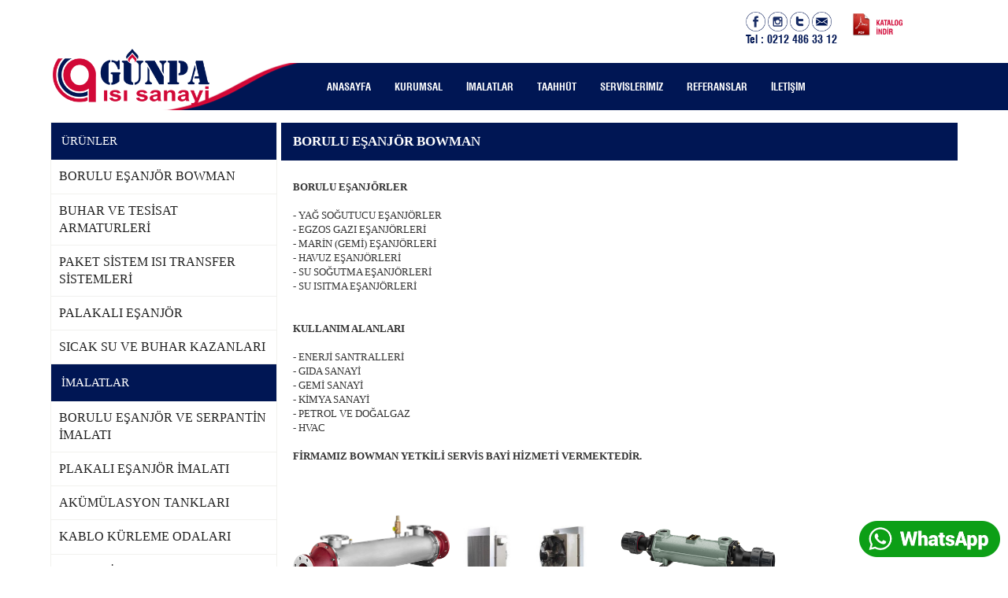

--- FILE ---
content_type: text/html; charset=utf-8
request_url: http://gunpaisi.com.tr/Borulu-esanjor-Bownman
body_size: 18418
content:
<!DOCTYPE html>

<html>
<head>
<a href="https://wa.me/905072304221?text=Merhaba%20yardımcı%20olabilir%20misiniz?" target="_blank">
    <img src="/images/WAlogo2.png" id="Wp" style="cursor:pointer; position: fixed; bottom: 10px; right: 10px; z-index: 9999; width: 180px;" />
</a>

    <meta name="viewport" content="width=device-width" />
    <title>BORULU EŞANJ&#214;R BOWMAN</title>
    <link rel="icon" href="favicon.ico" type="image/x-icon" />
    <link rel="shortcut icon" href="favicon.ico" type="image/x-icon" />
    <meta name="viewport" content="width=device-width" />
    <link href="/Content/css?v=4V4NYzzapBhjy5t-ZzvaBZu8FBLOrKly6eZFuOB4oiw1" rel="stylesheet"/>

    <script src="/bundles/js?v=_v59ge2Oq0yLftkOBY4k_BbFAzPSGN5E0YvGoLSxhMk1"></script>

    <meta name="description" content="Her marka plakalı eşanjör bakımı ve servisliği hizmeti vermekteyiz.Plakalı eşanjör ile ilgili yedek parça temini ve satışı">
    <meta name="keywords" content="Eşanjör genel bakımı, Eşanjör temizliği, Plaka ilave işleri, Plaka değişimi,  Conta değişimi">
    <link rel="stylesheet" href="https://cdnjs.cloudflare.com/ajax/libs/font-awesome/4.7.0/css/font-awesome.min.css">
    <link href="https://fonts.googleapis.com/css?family=Nunito+Sans" rel="stylesheet">
    <link rel="stylesheet" href="/dist/css/swiper.min.css">
    <link rel="stylesheet" href="/dist/aos.css" />

    <script>
        $(document).ready(function () {
            $("#Opennavbar").click(function () {
                $(".menubarlist").slideToggle();
            });

        });
    </script>
    <link href="https://fonts.googleapis.com/css?family=Archivo+Narrow" rel="stylesheet">

</head>
<body>

    <div class="Gunpaisi">
        <div class="logomobile">
            <img src="/images/Gunpaisi.png" />
            <i class="fa fa-bars" id="Opennavbar" aria-hidden="true" style="position:absolute;right:15px;top:9%;cursor:pointer;z-index:9999;  font-size:20px; padding:8px;background-color:#e51a4b;color:white; padding-left:12px;padding-right:12px;"></i>

        </div>
        <div class="col-md-12 iletisimbg">
            <div class="col-md-8"></div>
            <div class="col-md-3">

                <a href="/Katalog"> <img src="/images/icon-pdf.png" width="24%" style="float:right" /></a>
                <div style="float:right;margin-right:15px;">
                    <a href="https://www.facebook.com/G%C3%9CNPA-ISI-247796449078456/" target="_blank"> <img src="/images/icon-face.png" width="25" /></a>
                    <a href="https://www.instagram.com/gunpaisi/" target="_blank"> <img src="/images/icon-ins.png" width="25" /></a>
                    <a href="https://twitter.com/gunpa_isi" target="_blank">
                        <img src="/images/icon-twitter.png" width="25" />
                    </a>
                    <a href="mailto:info@gunpaisi.com.tr"> <img src="/images/icon-mail.png" width="25" /> </a><br />
                    <span style="font-size:14px;font-family: 'SwisKalin',sans-serif; color:#001654">Tel : 0212 486 33 12 </span>

                </div>
            </div>

        </div>
        <div class="col-md-12">
            <div class="row">
                <div class="col-md-1"></div>
                <div class="col-md-11">
                    <div class="row">

                        <div class=" menubar"><a href="/"><img src="/images/Gunpaisi.png" class="Logo" /></a></div>
                        <div class="menuright">
                            <nav class="menubarlist">
                                <ul>
                                    <li><a href="/">ANASAYFA</a></li>
                                    <li><a href="/Hakkimizda">KURUMSAL</a></li>
                                    <li>
                                        <a href="/paslanmaz-tanklar">İMALATLAR</a>
                                        <ul class="sub-menu">
                                            <li><a href="/borulu-esanjor-ve-serpantin-imalati">BORULU EŞANJÖR VE SERPANTİN İMALATI</a></li>
                                            <li><a href="/plakali-esanjor-imalati">PLAKALI EŞANJÖR İMALATI</a></li>
                                            <li><a href="/akumulasyon-tanklari">AKÜMÜLASYON TANKLARI</a></li>
                                            <li><a href="/kablo-kurleme-odalari">KABLO KÜRLEME ODALARI</a></li>
                                            <li><a href="/paket-sistem-isi-degistiricileri">PAKET SİSTEM ISI DEĞİŞTİRİCİLERİ</a></li>
                                        </ul>
                                    </li>
                                    <li><a href="/taahhut">TAAHHÜT</a></li>

                                    <li>
                                        <a href="/kalorifer-ve-buhar-kazanlari-onarimi">SERVİSLERİMİZ</a>
                                        <ul class="sub-menu">
                                            <li><a href="/kalorifer-ve-buhar-kazanlari-onarimi">KALORİFER VE BUHAR KAZANLARI ONARIMI</a></li>
                                            <li><a href="/plakali-esanjor-servis-ve-yedek-parca-hizmeti">PLAKALI EŞANJÖR SERVİS VE YEDEK PARÇA HİZMETİ</a></li>
                                            <li><a href="/eresan-yetkili-servisi">ERENSAN BAYİ VE YETKİLİ SERVİSİ</a></li>
                                            <li><a href="/apv-sesinoks-yetkili-servis-ve-bayi">APV SESİNOKS BAYİ VE YETKİLİ SERVİSİ</a></li>
                                            <li><a href="/funke-plakali-esanjor-servisi">FUNKE PLAKALI EŞANJÖR SERVİSİ</a></li>
                                            <li><a href="/borulu-esanjor-onarimi-ve-servis-hizmeti">BORULU EŞANJÖR ONARIMI VE SERVİS HİZMETİ</a></li>
                                        </ul>

                                    </li>
                                    <li><a href="/referanslar">REFERANSLAR</a></li>
                                    <li><a href="/iletisim">İLETİŞİM</a></li>
                                </ul>

                            </nav>

                        </div>
                    </div>
                </div>
            </div>
        </div>


        <div>
            





<div class="col-md-12" style="margin-top:15px;">
    <div class="row">
        <div class="columsleft">
            <div class="col-md-3 detailnav">
                <div class="row">
                    <ul>
                        <li>
                            <span style="color:white;background-color:#001654; padding:13px; display:block">ÜRÜNLER</span>
                            <ul>
                                <li><a href="/Borulu-esanjor-Bownman">BORULU EŞANJÖR BOWMAN</a></li>
                                <li><a href="/Buhar-Tesisat-armaturleri">BUHAR VE TESİSAT ARMATURLERİ</a></li>
                                <li><a href="/paket-isi-sistem-transfer-sistemleri">PAKET SİSTEM ISI TRANSFER SİSTEMLERİ</a></li>
                                <li><a href="/palakali-esanjor">PALAKALI EŞANJÖR</a></li>
                                <li><a href="/sicak-su-ve-buhar-kazanlari">SICAK SU VE BUHAR KAZANLARI</a></li>
                            </ul>
                        </li>
                        <li>
                            <span style="color:white;background-color:#001654; padding:13px; display:block">İMALATLAR</span>
                            <ul>
                                <li><a href="/borulu-esanjor-ve-serpantin-imalati">BORULU EŞANJÖR VE SERPANTİN İMALATI</a></li>
                                <li><a href="/plakali-esanjor-imalati">PLAKALI EŞANJÖR İMALATI</a></li>
                                <li><a href="/akumulasyon-tanklari">AKÜMÜLASYON TANKLARI</a></li>
                                <li><a href="/kablo-kurleme-odalari">KABLO KÜRLEME ODALARI</a></li>
                                <li><a href="/paket-sistem-isi-degistiricileri">PAKET SİSTEM ISI DEĞİŞTİRİCİLERİ</a></li>
                            </ul>
                        </li>
                        <li><a href="/ikinci-el" style="color:white;background-color:#001654; padding:13px; display:block">İKİNCİ EL</a></li>
                        <li>
                            <span style="color:white;background-color:#001654; padding:13px; display:block">SERVİSLERİMİZ</span>
                            <ul>
                                <li><a href="/kalorifer-ve-buhar-kazanlari-onarimi">KALORİFER VE BUHAR KAZANLARI ONARIMI</a></li>
                                <li><a href="/plakali-esanjor-servis-ve-yedek-parca-hizmeti">PLAKALI EŞANJÖR SERVİS VE YEDEK PARÇA HİZMETİ</a></li>
                                <li><a href="/eresan-yetkili-servisi">ERENSAN YETKİLİ SERVİSİ</a></li>
                                <li><a href="/alfa-kazan-yetkili-servis-ve-bayi">ALFA KAZAN YETKİLİ SERVİS VE BAYİ</a></li>
                                <li><a href="/apv-sesinoks-yetkili-servis-ve-bayi">APV SESİNOKS YETKİLİ SERVİS VE BAYİ</a></li>
                                <li><a href="/funke-plakali-esanjor-servisi">FUNKE PLAKALI EŞANJÖR SERVİSİ</a></li>
                                <li><a href="/borulu-esanjor-onarimi-ve-servis-hizmeti">BORULU EŞANJÖR ONARIMI VE SERVİS HİZMETİ</a></li>
                            </ul>

                        </li>
                    </ul>
                </div>
            </div>

            <link rel="stylesheet" type="text/css" href="/css/normalize.css" />
            <link rel="stylesheet" type="text/css" href="/css/demo.css" />

            <div class="col-md-9">
                <div class="row" style="padding-left:5px;">
                    <div class="col-md-12">
                        <div class="row">

                            <h3 style="color:white;background-color:#001654; margin:0;margin-top:1px; padding:15px; font-size:17px; font-weight:600; display:block;">

                                BORULU EŞANJÖR BOWMAN

                            </h3>
                     
                            <div class="col-md-12" style="padding-top:25px;padding-bottom:25px;">
                                <b>	BORULU EŞANJÖRLER</b><br /><br />
                                -	YAĞ SOĞUTUCU EŞANJÖRLER<br />
                                -	EGZOS GAZI EŞANJÖRLERİ<br />
                                -	MARİN (GEMİ) EŞANJÖRLERİ<br />
                                -	HAVUZ EŞANJÖRLERİ<br />
                                -	SU  SOĞUTMA EŞANJÖRLERİ<br />
                                -	SU ISITMA EŞANJÖRLERİ<br /><br /><br />

                                <b> KULLANIM ALANLARI</b><br /><br />
                                -	ENERJİ SANTRALLERİ<br />
                                -	GIDA SANAYİ<br />
                                -	GEMİ SANAYİ<br />
                                -	KİMYA SANAYİ<br />
                                -	PETROL VE DOĞALGAZ<br />
                                -	HVAC<br /><br />

                                              <b>  FİRMAMIZ  BOWMAN YETKİLİ SERVİS BAYİ HİZMETİ VERMEKTEDİR.</b>


                                <br /><br /><br /><br />


                                <img src="/images/egsoz-gazi.png" width="24%" />
                                <img src="/images/hava-ile-yag-sogutma.jpg" width="25%" />
                                <img src="/images/havuz-tank-isitma-sogutma.png" width="25%" />
                                <img src="/images/marin-gemi-esanjorleri.png" width="25%" />
                                <img src="/images/paslanmaz-isitme-sogutma-esanjorleri.png" width="25%" />
                                <img src="/images/yag-sogutucu.png" width="25%" />
         
                            </div>


                        </div>
                    </div>
                </div>
            </div>


            <script src="/js/imagesloaded.pkgd.min.js"></script>
            <script src="/js/masonry.pkgd.min.js"></script>
            <script src="/js/anime.min.js"></script>
            <script src="/js/main.js"></script>


        </div>
    </div>
</div>



        </div>


        <div class="col-md-12 centerfotor">
            <div class="row">
                <div class="col-md-1"></div>
                <div class="col-md-10">
                    <div class="row">



                        <div class="col-md-3">
                            <div class="col-md-12">
                                <div class="row Footer" data-aos="fade-down">
                                    <div class="fotorimalat">İMALATLARIMIZ</div>
                                    <ul>
                                        <li><a href="/borulu-esanjor-ve-serpantin-imalati">Borulu Eşanjör Ve Serpantin İmalatı</a></li>
                                        <li><a href="/plakali-esanjor-imalati">Palakalı Eşanjör İmalatı</a></li>
                                        <li><a href="/akumulasyon-tanklari">Akümülasyon İmalatı</a></li>
                                        <li><a href="/kablo-kurleme-odalari">Kablo Kürleme Odaları</a></li>
                                        <li><a href="/paket-sistem-isi-degistiricileri">Paket Sistem Isı Değiştiriciler</a></li>
                                    </ul>

                                </div>
                            </div>
                        </div>

                        <div class="col-md-3">
                            <div class="col-md-12 ">
                                <div class="row Footer" data-aos="fade-down">
                                    <div class="fotorimalat">SERVİSLERİMİZ</div>
                                    <ul>
                                        <li><a href="/kalorifer-ve-buhar-kazanlari-onarimi">Kalorifer ve Buhar Kazanları Onarımı</a></li>
                                        <li><a href="/plakali-esanjor-servis-ve-yedek-parca-hizmeti">Plakalı Eşanjör Servis ve Yedek Parça</a></li>
                                        <li><a href="/eresan-yetkili-servisi">Erensan Yetkili Servisi</a></li>
                                        <li><a href="/apv-sesinoks-yetkili-servis-ve-bayi">Apv Sesinoks Bayi ve Yetkili Servisi</a></li>
                                        <li><a href="/funke-plakali-esanjor-servisi">Funke Plakalı Eşanjör Servisi</a></li>
                                        <li><a href="/borulu-esanjor-onarimi-ve-servis-hizmeti">Borulu Eşanjör Onarımı ve Servisi</a></li>
                                        <li><a href="/Bowman">Bowman  Bayi ve Yetkili Servisi </a></li>
                                    </ul>

                                </div>
                            </div>
                        </div>

                        <div class="col-md-3">
                            <div class="col-md-12 ">
                                <div class="row Footer" data-aos="fade-down">
                                    <div class="fotorimalat">TAAHHÜT</div>
                                    <ul>
                                        <li>Isıtma Sistemleri</li>
                                        <li>Sıcak Su Sistemleri</li>
                                        <li>Su Artıma Sistemleri</li>
                                        <li>Güneş Enerjisi Sistemleri</li>
                                        <li>Yangın Söndürme Sistemleri</li>
                                        <li>Buhar Sistemleri ve Armatürleri</li>
                                        <li>Havalandırma Ve Klima Sistemleri</li>
                                        <li>Mekanik Tesisat Sistemleri</li>
                                    </ul>

                                </div>
                            </div>
                        </div>

                        <div class="col-md-3">
                            <div class="col-md-12">
                                <div class="row" data-aos="fade-down">
                                    <div class="fotorimalat" style="margin-bottom:5px;">İLETİŞİM</div>
                                   İkitelli OSB. Sefaköy Sanayi Sitesi <br /> 8.Blok No:10 Başakşehir / İSTANBUL<br />
                                    Tel : +90 212 486 33 12<br />
                                    Fax : +90 212 486 33 32<br />
                                    E-mail : info@gunpaisi.com<br />
                                </div>
                            </div>
                        </div>
                    </div>


                    <div class="row haklar">

                        Tüm Hakları Saklıdır. 2018 <a href="http://aktifdizayn.com/" class="aktifdizayn">  Designed By Aktifdizayn</a>  <br />    <a href="http://www.gunpaisi.com/" class="aktifdizayn">GÜNPA ISI</a>

                    </div>

                </div>
            </div>
        </div>

        <script src="/dist/js/swiper.min.js"></script>

        <script>
            var swiper = new Swiper('.swiper-container', {
                slidesPerView: 'auto',
                spaceBetween: 30,
                pagination: {
                    el: '.swiper-pagination',
                    clickable: true,
                },
                loop: true,
                loopFillGroupWithBlank: true,
                pagination: {
                    el: '.swiper-pagination',
                    clickable: true,
                },
                navigation: {
                    nextEl: '.swiper-button-next',
                    prevEl: '.swiper-button-prev',
                },
                autoplay: {
                    delay: 6000,
                    disableOnInteraction: false,
                },
            });
        </script>
        <script src="/dist/aos.js"></script>
        <script>
            AOS.init({
                easing: 'ease-in-out-sine'
            });
        </script>
    </div>
</body>
</html>


--- FILE ---
content_type: text/css
request_url: http://gunpaisi.com.tr/css/demo.css
body_size: 2201
content:


@keyframes animLoader {
	to { transform: rotate(360deg); }
}


@keyframes octocat-wave {
	0%,
	100% {
		transform: rotate(0);
	}
	20%,
	60% {
		transform: rotate(-25deg);
	}
	40%,
	80% {
		transform: rotate(10deg);
	}
}

@media (max-width:500px) {
	.github-corner:hover .octo-arm {
		animation: none;
	}
	.github-corner .octo-arm {
		animation: octocat-wave 560ms ease-in-out;
	}
}



.grid__sizer {
	margin-bottom: 0 !important;
    border:0;
}

.grid__link,
.grid__img {
	display: block;
}

.grid__img {
	width: 100%;
}

.grid__deco {
	position: absolute;
	top: 0;
	left: 0;
	pointer-events: none;
}

.grid__deco path {
	fill: none;
	stroke: #fff;
	stroke-width: 2px;
}

.grid__reveal {
	position: absolute;
	z-index: 50;
	top: 0;
	left: 0;
	width: 100%;
	height: 100%;
	pointer-events: none;
	opacity: 0;
	background-color: #2c2d31;
}

.grid .grid__item,
.grid .grid__sizer {
    width: calc(50% - 20px);
    margin: 10px;
}
.itemimg {
    border: solid 0.3mm #dddddd;
}

@media screen and (min-width: 60em) {
	.grid .grid__item,
	.grid .grid__sizer {
		width: calc((100% / 3) - 20px);
		margin:5px;
        border:0;
	}
}

@media screen and (min-width: 70em) {
    .grid .grid__item,
    .grid .grid__sizer {
        width: calc(33.3% - 30px);
        margin: 5px;
    }
	/* Grid types */
	.grid--type-b .grid__item,
	.grid--type-b .grid__sizer {
		width: calc(20% - 20px);
		margin: 0 10px 20px;
	}

    .grid--type-c .grid__item,
    .grid--type-c .grid__sizer {
        width: calc(25% - 16px);
        margin: 5px;
    }
}

@media screen and (max-width: 50em) {
	main {
		display: block;
	}
	.codrops-header {
		padding: 1em;
		flex-wrap: wrap;
	}
	.codrops-links {
		margin: 0;
	}
	.codrops-header__title {
		width: 100%;
		text-align: left;
		flex: none;
		margin: 1em 0;
	}
	.content--side {
		width: 100%;
	}
	.content--right {
		order: 3;
	}
	.content--center {
		max-width: 100vw;
	}
	.control {
		margin: 0 0 1em;
		text-align: left;
	}
	.control__item,
	.control__btn {
		display: inline-block;
	}
	.control__btn {
		width: auto;
	}
}


--- FILE ---
content_type: application/javascript
request_url: http://gunpaisi.com.tr/js/main.js
body_size: 13625
content:
/**
 * main.js
 * http://www.codrops.com
 *
 * Licensed under the MIT license.
 * http://www.opensource.org/licenses/mit-license.php
 * 
 * Copyright 2017, Codrops
 * http://www.codrops.com
 */
;(function(window) {

	/**
	 * GridLoaderFx obj.
	 */
	function GridLoaderFx(el, options) {
		this.el = el;
		this.items = this.el.querySelectorAll('.grid__item > .grid__link');
	}
	
	/**
	 * Effects.
	 */
	GridLoaderFx.prototype.effects = {
		'Hapi': {
			animeOpts: {
				duration: function(t,i) {
					return 600 + i*75;
				},
				easing: 'easeOutExpo',
				delay: function(t,i) {
					return i*50;
				},
				opacity: {
					value: [0,1],
					easing: 'linear'
				},
				scale: [0,1]	
			}
		},
		'Amun': {
			// Sort target elements function.
			sortTargetsFn: function(a,b) {
				var aBounds = a.getBoundingClientRect(),
					bBounds = b.getBoundingClientRect();

				return (aBounds.left - bBounds.left) || (aBounds.top - bBounds.top);
			},
			animeOpts: {
				duration: function(t,i) {
					return 500 + i*50;
				},
				easing: 'easeOutExpo',
				delay: function(t,i) {
					return i * 20;
				},
				opacity: {
					value: [0,1],
					duration: function(t,i) {
						return 250 + i*50;
					},
					easing: 'linear'
				},
				translateY: [400,0]
			}
		},
		'Kek': {
			sortTargetsFn: function(a,b) {
				return b.getBoundingClientRect().left - a.getBoundingClientRect().left;
			},
			animeOpts: {
				duration: 800,
				easing: [0.1,1,0.3,1],
				delay: function(t,i) {
					return i * 20;
				},
				opacity: {
					value: [0,1],
					duration: 600,
					easing: 'linear'
				},
				translateX: [-500,0],
				rotateZ: [15,0]
			}
		},
		'Isis': {
			animeOpts: {
				duration: 900,
				elasticity: 500,
				delay: function(t,i) {
					return i*15;
				},
				opacity: {
					value: [0,1],
					duration: 300,
					easing: 'linear'
				},
				translateX: function() {
					return [anime.random(0,1) === 0 ? 100 : -100,0];
				},
				translateY: function() {
					return [anime.random(0,1) === 0 ? 100 : -100,0];
				}
			}
		},
		'Montu': {
			perspective: 800,
			origin: '50% 0%',
			animeOpts: {
				duration: 1500,
				elasticity: 400,
				delay: function(t,i) {
					return i*75;
				},
				opacity: {
					value: [0,1],
					duration: 1000,
					easing: 'linear'
				},
				rotateX: [-90,0]
			}
		},
		'Osiris': {
			perspective: 3000,
			animeOpts: {
				duration: function() {
					return anime.random(500,1000)
				},
				easing: [0.2,1,0.3,1],
				delay: function(t,i) {
					return i*50;
				},
				opacity: {
					value: [0,1],
					duration: 700,
					easing: 'linear'
				},
				translateZ: {
					value: [-3000,0],
					duration: 1000
				},
				rotateY: ['-1turns',0]
			}
		},
		'Satet': {
			animeOpts: {
				duration: 800,
				elasticity: 600,
				delay: function(t,i) {
					return i*100;
				},
				opacity: {
					value: [0,1],
					duration: 600,
					easing: 'linear'
				},
				scaleX: {
					value: [0.4,1]
				},
				scaleY: {
					value: [0.6,1],
					duration: 1000
				}
			}
		},
		'Atum': {
			sortTargetsFn: function(a,b) {
				var docScrolls = {top : document.body.scrollTop + document.documentElement.scrollTop},
					y1 = window.innerHeight + docScrolls.top,
					aBounds = a.getBoundingClientRect(),
					ay1 = aBounds.top + docScrolls.top + aBounds.height/2,
					bBounds = b.getBoundingClientRect(),
					by1 = bBounds.top + docScrolls.top + bBounds.height/2;

				return Math.abs(y1-ay1) - Math.abs(y1-by1);
			},
			perspective: 1000,
			origin: '50% 0%',
			animeOpts: {
				duration: 800,
				easing: [0.1,1,0.3,1],
				delay: function(t,i) {
					return i*35;
				},
				opacity: {
					value: [0,1],
					duration: 600,
					easing: 'linear'
				},
				translateX: [100,0],
				translateY: [-100,0],
				translateZ: [400,0],
				rotateZ: [10,0],
				rotateX: [75,0]
			}
		},
		'Ra': {
			origin: '50% 0%',
			animeOpts: {
				duration: 500,
				easing: 'easeOutBack',
				delay: function(t,i) {
					return i * 100;
				},
				opacity: {
					value: [0,1],
					easing: 'linear'
				},
				translateY: [400,0],
				scaleY: [
					{value: [3,0.6], delay: function(t,i) {return i * 100 + 120;}, duration: 300, easing: 'easeOutExpo'},
					{value: [0.6,1], duration: 1400, easing: 'easeOutElastic'}
				],
				scaleX: [
					{value: [0.9,1.05], delay: function(t,i) {return i * 100 + 120;}, duration: 300, easing: 'easeOutExpo'},
					{value: [1.05,1], duration: 1400, easing: 'easeOutElastic'}
				]
			}
		},
		'Sobek': {
			animeOpts: {
				duration: 600,
				easing: 'easeOutExpo',
				delay: function(t,i) {
					return i*100;
				},
				opacity: {
					value: [0,1],
					duration: 100,
					easing: 'linear'
				},
				translateX: function(t,i) {
					var docScrolls = {left : document.body.scrollLeft + document.documentElement.scrollLeft},
						x1 = window.innerWidth/2 + docScrolls.left,
						tBounds = t.getBoundingClientRect(),
						x2 = tBounds.left +docScrolls.left + tBounds.width/2;

					return [x1-x2,0];
				},
				translateY: function(t,i) {
					var docScrolls = {top : document.body.scrollTop + document.documentElement.scrollTop},
						y1 = window.innerHeight + docScrolls.top,
						tBounds = t.getBoundingClientRect(),
						y2 = tBounds.top + docScrolls.top + tBounds.height/2;

					return [y1-y2,0];
				},
				rotate: function(t,i) {
					var x1 = window.innerWidth/2,
						tBounds = t.getBoundingClientRect(),
						x2 = tBounds.left + tBounds.width/2;

					return [x2 < x1 ? 90 : -90,0];
				},
				scale: [0,1]
			}
		},
		'Ptah': {
			itemOverflowHidden: true,
			sortTargetsFn: function(a,b) {
				return b.getBoundingClientRect().left - a.getBoundingClientRect().left;
			},
			origin: '100% 0%',
			animeOpts: {
				duration: 500,
				easing: 'easeOutExpo',
				delay: function(t,i) {
					return i * 20;
				},
				opacity: {
					value: [0,1],
					duration: 400,
					easing: 'linear'
				},
				rotateZ: [45,0]
			}
		},
		'Bes': {
			revealer: true,
			revealerOrigin: '100% 50%',
			animeRevealerOpts: {
				duration: 800,
				delay: function(t,i) {
					return i*75;
				},
				easing: 'easeInOutQuart',
				scaleX: [1,0]
			},
			animeOpts: {
				duration: 800,
				easing: 'easeInOutQuart',
				delay: function(t,i) {
					return i*75;
				},
				opacity: {
					value: [0,1],
					easing: 'linear'
				},
				scale: [0.8,1]
			}
		},
		'Seker': {
			revealer: true,
			revealerOrigin: '50% 100%',
			animeRevealerOpts: {
				duration: 500,
				delay: function(t,i) {
					return i*50;
				},
				easing: [0.7,0,0.3,1],
				translateY: [100,0],
				scaleY: [1,0]
			},
			animeOpts: {
				duration: 500,
				easing: [0.7,0,0.3,1],
				delay: function(t,i) {
					return i*50;
				},
				opacity: {
					value: [0,1],
					duration: 400,
					easing: 'linear'
				},
				translateY: [100,0],
				scale: [0.8,1]
			}
		},
		'Nut': {
			revealer: true,
			revealerColor: '#1d1d1d',
			itemOverflowHidden: true,
			animeRevealerOpts: {
				easing: 'easeOutCubic',
				delay: function(t,i) {
					return i*100;
				},
				translateX: [
					{value: ['101%','0%'], duration: 400 },
					{value: ['0%','-101%'], duration: 400}
				]
			},
			animeOpts: {
				duration: 900,
				easing: 'easeOutCubic',
				delay: function(t,i) {
					return 400+i*100;
				},
				opacity: {
					value: 1,
					duration: 1,
					easing: 'linear'
				},
				scale: [0.8,1]
			}
		},
		'Shu': {
			lineDrawing: true,
			animeLineDrawingOpts: {
				duration: 800,
				delay: function(t,i) {
					return i*150;
				},
				easing: 'easeInOutSine',
				strokeDashoffset: [anime.setDashoffset, 0],
				opacity: [
					{value: [0,1]},
					{value: [1,0], duration: 200, easing: 'linear', delay:500}
				]
			},
			animeOpts: {
				duration: 800,
				easing: [0.2,1,0.3,1],
				delay: function(t,i) {
					return i*150 + 800;
				},
				opacity: {
					value: [0,1],
					easing: 'linear'
				},
				scale: [0.5,1]
			}
		}
	};

	GridLoaderFx.prototype._render = function(effect) {
		// Reset styles.
		this._resetStyles();

		var self = this,
			effectSettings = this.effects[effect],
			animeOpts = effectSettings.animeOpts

		if( effectSettings.perspective != undefined ) {
			[].slice.call(this.items).forEach(function(item) { 
				item.parentNode.style.WebkitPerspective = item.parentNode.style.perspective = effectSettings.perspective + 'px';
			});
		}
		
		if( effectSettings.origin != undefined ) {
			[].slice.call(this.items).forEach(function(item) { 
				item.style.WebkitTransformOrigin = item.style.transformOrigin = effectSettings.origin;
			});
		}

		if( effectSettings.lineDrawing != undefined ) {
			[].slice.call(this.items).forEach(function(item) { 
				// Create SVG.
				var svg = document.createElementNS('http://www.w3.org/2000/svg', 'svg'),
					path = document.createElementNS('http://www.w3.org/2000/svg', 'path'),
					itemW = item.offsetWidth,
					itemH = item.offsetHeight;

				svg.setAttribute('width', itemW + 'px');
				svg.setAttribute('height', itemH + 'px');
				svg.setAttribute('viewBox', '0 0 ' + itemW + ' ' + itemH);
				svg.setAttribute('class', 'grid__deco');
				path.setAttribute('d', 'M0,0 l' + itemW + ',0 0,' + itemH + ' -' + itemW + ',0 0,-' + itemH);
				path.setAttribute('stroke-dashoffset', anime.setDashoffset(path));
				svg.appendChild(path);
				item.parentNode.appendChild(svg);
			});

			var animeLineDrawingOpts = effectSettings.animeLineDrawingOpts;
			animeLineDrawingOpts.targets = this.el.querySelectorAll('.grid__deco > path');
			anime.remove(animeLineDrawingOpts.targets);
			anime(animeLineDrawingOpts);
		}

		if( effectSettings.revealer != undefined ) {
			[].slice.call(this.items).forEach(function(item) { 
				var revealer = document.createElement('div');
				revealer.className = 'grid__reveal';
				if( effectSettings.revealerOrigin != undefined ) {
					revealer.style.transformOrigin = effectSettings.revealerOrigin;
				}
				if( effectSettings.revealerColor != undefined ) {
					revealer.style.backgroundColor = effectSettings.revealerColor;
				}
				item.parentNode.appendChild(revealer);
			});

			var animeRevealerOpts = effectSettings.animeRevealerOpts;
			animeRevealerOpts.targets = this.el.querySelectorAll('.grid__reveal');
			animeRevealerOpts.begin = function(obj) {
				for(var i = 0, len = obj.animatables.length; i < len; ++i) {
					obj.animatables[i].target.style.opacity = 1;
				}
			};
			anime.remove(animeRevealerOpts.targets);
			anime(animeRevealerOpts);
		}

		if( effectSettings.itemOverflowHidden ) {
			[].slice.call(this.items).forEach(function(item) {
				item.parentNode.style.overflow = 'hidden';
			});
		}

		animeOpts.targets = effectSettings.sortTargetsFn && typeof effectSettings.sortTargetsFn === 'function' ? [].slice.call(this.items).sort(effectSettings.sortTargetsFn) : this.items;
		anime.remove(animeOpts.targets);
		anime(animeOpts);
	};

	GridLoaderFx.prototype._resetStyles = function() {
		this.el.style.WebkitPerspective = this.el.style.perspective = 'none';
		[].slice.call(this.items).forEach(function(item) {
			var gItem = item.parentNode;
			item.style.opacity = 0;
			item.style.WebkitTransformOrigin = item.style.transformOrigin = '50% 50%';
			item.style.transform = 'none';

			var svg = item.parentNode.querySelector('svg.grid__deco');
			if( svg ) {
				gItem.removeChild(svg);
			}

			var revealer = item.parentNode.querySelector('.grid__reveal');
			if( revealer ) {
				gItem.removeChild(revealer);
			}

			gItem.style.overflow = '';
		});
	};

	window.GridLoaderFx = GridLoaderFx;

	var body = document.body,
		grids = [].slice.call(document.querySelectorAll('.grid')), masonry = [],
		currentGrid = 0,
		// Switch grid radio buttons.
		switchGridCtrls = [].slice.call(document.querySelectorAll('.control__radio')),
		// Choose effect buttons.
		fxCtrls = [].slice.call(document.querySelectorAll('.control--effects > .control__btn')),
		// The GridLoaderFx instances.
		loaders = [],
		loadingTimeout;

	function init() {
		// Preload images
		imagesLoaded(body, function() {
			// Initialize Masonry on each grid.
			grids.forEach(function(grid) {
				var m = new Masonry(grid, {
					itemSelector: '.grid__item',
					columnWidth: '.grid__sizer',
					percentPosition: true,
					transitionDuration: 0

				});
				masonry.push(m);
				// Hide the grid.
				grid.classList.add('grid--hidden');
				// Init GridLoaderFx.
				loaders.push(new GridLoaderFx(grid));
			});

			// Show current grid.
			grids[currentGrid].classList.remove('grid--hidden');
			// Init/Bind events.
			initEvents();
			// Remove loading class from body
			body.classList.remove('loading');
		});
	}

	function initEvents() {
		// Switching grids radio buttons.
		switchGridCtrls.forEach(function(ctrl) {
			ctrl.addEventListener('click', switchGrid);
		});
		// Effect selection.
		fxCtrls.forEach(function(ctrl) {
			ctrl.addEventListener('click', applyFx);
		});
	}

	function switchGrid(ev) {
		// Hide current grid.
		grids[currentGrid].classList.add('grid--hidden');
		// New grid.
		var grid = grids.filter(function(obj) { return obj.classList.contains(ev.target.value); })[0];
		// Update currentGrid.
		currentGrid = grids.indexOf(grid);
		// Show new grid.
		grid.classList.remove('grid--hidden');
		masonry[currentGrid].layout();
	}

	function applyFx(ev) {
		// Simulate loading grid to show the effect.
		clearTimeout(loadingTimeout);
		grids[currentGrid].classList.add('grid--loading');

		loadingTimeout = setTimeout(function() {
			grids[currentGrid].classList.remove('grid--loading');

			// Apply effect.
			loaders[currentGrid]._render(ev.target.getAttribute('data-fx'));
		}, 500);
	}

	init();

})(window);